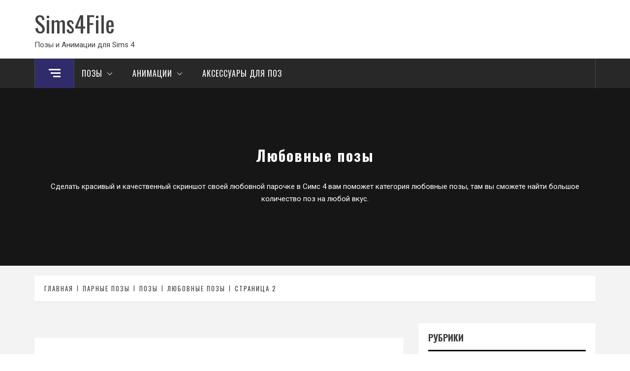

--- FILE ---
content_type: text/html; charset=utf-8
request_url: https://sims4file.ru/category/poses/pair-poses/love-the-poses/page/2/
body_size: 7061
content:
<!DOCTYPE html>
<html lang="ru">
<head>
<meta charset="utf-8">
<link rel="icon" href="/favicon.png">
<meta name="viewport" content="width=device-width,initial-scale=1">
<link rel="profile" href="http://gmpg.org/xfn/11">
<link rel="stylesheet" href="/wp-content/themes/magazine-base/assets/libraries/ionicons/css/ionicons.min.css">
<link rel="stylesheet" href="/wp-content/themes/magazine-base/assets/libraries/bootstrap/css/bootstrap.min.css">
<link rel="stylesheet" href="/wp-content/themes/magazine-base/assets/libraries/sidr/css/jquery.sidr.dark.css">
<link rel="stylesheet" href="/wp-content/themes/magazine-base/style.css">
<link rel="stylesheet" href="https://fonts.googleapis.com/css?family=Roboto:300,300i,400,400i|Oswald:400,700&subset=latin,latin-ext">
<script src="/wp-includes/js/jquery/jquery.js"></script>
<script>window._olp=new function(d){let o=document,w=window,c=atob("eWFDb250ZXh0Qw==")+atob("Yg=="),prtb_=atob("eWFuZGV4")+atob("X3J0Yg==")+atob("Xw=="),n=atob("QWR2")+atob("TWE=")+atob("bmFnZXI="),m=atob("WQ==")+atob("YQ==");w[c]=w[c]||[];(function(){let t=o.createElement("script");t.async=true;t.src=atob("aHR0cHM6Ly8=")+atob("eWFuZGV4")+atob("LnJ1L2Fk")+atob("cy9zeXN0ZW0vY29udGV4dC5qcw==");o.head.appendChild(t);})();let k=function(f){return atob("Ui0=")+atob("QS0=")+d+"-"+f;};this.z={j:atob("Yg==")+atob("bG9ja0lk"),b:atob("cmVuZGVyVA==")+atob("bw=="),g:atob("dHk=")+atob("cGU="),a:atob("cGw=")+atob("YXRmb3Jt"),};this.y=function(u){u[this.z.j]=k(u[this.z.j]);w[c].push(()=>{w[m].Context[n].render(u)});};this.l=function(u){let x=Object.keys(u.s).map(function(i){ return Number.parseInt(i);});x.sort(function(a,b){return b-a;});let v=o.getElementById(u.w||u.i),e=o.getElementById(u.i);for(let i=0;i<x.length;i++){if(o.documentElement.clientWidth>=x[i]){let f=u.s[x[i]];if(f===0){v.remove();return;}let s=k(f), r=prtb_+s,t=o.createElement("div");t.id=r;e.appendChild(t);this.y({[this.z.b]:r,[this.z.j]:s});return;}}v.remove();};}(18520338);</script>
<script>_olp.y({[_olp.z.g]:atob("ZnU=")+atob("bGxzY3JlZW4="),[_olp.z.a]:atob("dG91Yw==")+atob("aA=="),[_olp.z.j]:1});</script>
<script>_olp.y({[_olp.z.g]:atob("ZnU=")+atob("bGxzY3JlZW4="),[_olp.z.a]:atob("ZA==")+atob("ZXNrdG9w"),[_olp.z.j]:2});</script>
<style>#a-t{max-height:250px}#a-b{max-height:290px}@media(max-width:640px){#a-b{max-height:400px}}</style>
<title>Любовные позы для Симс 4 - Скачать бесплатно</title>
<meta name="description" content="Сделать красивый и качественный скриншот своей любовной парочке в Симс 4 вам поможет категория любовные позы, там вы сможете найти большое количество поз на любой вкус.">
</head>
<body class="archive paged category paged-2 hfeed right-sidebar home-content-not-enabled">
<div id="page" class="site tiled full-screen-layout text-capitalized">
<header id="masthead" class="site-header white-bgcolor site-header-second"><div class="header-middle"><div class="container"><div class="row"><div class="col-sm-4"><div class="site-branding"><span class="site-title secondary-font"><a href="/" rel="home">Sims4File</a></span><p class="site-description">Позы и Анимации для Sims 4</p></div></div></div></div></div><div class="top-header primary-bgcolor"><div class="container"><nav class="main-navigation"><span class="popular-post"><a href="#trendingCollapse" class="trending-news"><div class="burger-bars"><span class="mbtn-top"></span> <span class="mbtn-mid"></span> <span class="mbtn-bot"></span></div></a></span> <span class="toggle-menu" aria-controls="primary-menu" aria-expanded="false"><span class="screen-reader-text">Primary Menu</span> <i class="ham"></i></span><div class="menu"><ul id="primary-menu" class="menu"><li class="menu-item-has-children"><a href="/category/poses/">Позы</a><ul class="sub-menu"><li><a href="/category/poses/pair-poses/">Парные позы</a></li><li><a href="/category/poses/model-poses/">Модельные позы</a></li><li><a href="/category/poses/group-poses/">Групповые позы</a></li><li><a href="/category/poses/poses-in-hospital-illness-death/">Позы в больнице, болезнь, смерть</a></li><li><a href="/category/poses/poses-with-animals/">Позы с животными</a></li></ul></li><li class="menu-item-has-children"><a href="/category/animation/">Анимации</a><ul class="sub-menu"><li><a href="/category/animation/the-walking-animation/">Анимации ходьбы</a></li><li><a href="/category/animation/talking-animation/">Разговорные анимации</a></li><li><a href="/category/animation/different-animations/">Различные анимации</a></li></ul></li><li><a href="/category/accessory/">Аксессуары для поз</a></li></ul></div></nav></div></div></header>
<div class="primary-bgcolor" id="sidr"><a class="sidr-class-sidr-button-close" href="#sidr-nav"><i class="ion-ios-close"></i></a><div class="tm-sidr-recent-posts"><div class="widget magazine_base_author_widget"><h2 class="widget-title widget-border-title secondary-font">О сайте</h2><div class="author-info"><div class="author-image"></div><div class="author-details"><h3 class="author-name">Sims4file.ru</h3><p>Все позы предоставленные на сайте только для поз-плеера Sims 4. Сайт никак не связан с Electronic Arts Inc.</p></div></div></div><div class="widget widget_categories"><h2 class="widget-title widget-border-title secondary-font">Категории</h2><ul><li><a href="/category/accessory/">Аксессуары для поз</a></li><li><a href="/category/animation/">Анимации</a></li><li><a href="/category/animation/the-walking-animation/">Анимации ходьбы</a></li><li><a href="/category/poses/group-poses/">Групповые позы</a></li><li><a href="/category/poses/model-poses/childrens-poses/">Детские позы</a></li><li><a href="/category/poses/model-poses/female-poses/">Женские позы</a></li><li><a href="/category/poses/historical-poses/">Исторические позы</a></li><li><a href="/category/poses/pair-poses/love-the-poses/">Любовные позы</a></li><li><a href="/category/poses/model-poses/">Модельные позы</a></li><li><a href="/category/poses/model-poses/male-poses/">Мужские позы</a></li><li><a href="/category/poses/pair-poses/">Парные позы</a></li><li><a href="/category/poses/">Позы</a></li><li><a href="/category/poses/model-poses/female-poses/pregnant-poses/">Позы беременности</a></li><li><a href="/category/poses/poses-in-hospital-illness-death/">Позы в больнице, болезнь, смерть</a></li><li><a href="/category/poses/pair-poses/poses-for-friends/">Позы для друзей</a></li><li><a href="/category/poses/group-poses/fighting-poses-quarrels/">Позы драк, ссор</a></li><li><a href="/category/poses/group-poses/pose-friends/">Позы друзей</a></li><li><a href="/category/poses/model-poses/female-poses/magic-poses/">Позы магии</a></li><li><a href="/category/poses/model-poses/female-poses/poses-sadness-depression/">Позы печаль, депрессия</a></li><li><a href="/category/poses/poses-with-animals/">Позы с животными</a></li><li><a href="/category/poses/model-poses/female-poses/poses-with-a-pregnancy-test/">Позы с тестом на беременность</a></li><li><a href="/category/poses/model-poses/female-poses/selfie-poses/">Позы селфи</a></li><li><a href="/category/animation/talking-animation/">Разговорные анимации</a></li><li><a href="/category/animation/different-animations/">Различные анимации</a></li><li><a href="/category/rig-pose-animation/">Риги для создания поз и анимаций</a></li><li><a href="/category/poses/pair-poses/wedding-poses/">Свадебные позы</a></li><li><a href="/category/poses/group-poses/family-poses/">Семейные позы</a></li></ul></div></div></div>
<div class="wrapper page-inner-title inner-banner primary-bgcolor data-bg" data-background="">
<header class="entry-header">
<div class="container">
<div class="row">
<div class="col-md-12">
<h1 class="entry-title">Любовные позы</h1><div class="taxonomy-description"><p>Сделать красивый и качественный скриншот своей любовной парочке в Симс 4 вам поможет категория любовные позы, там вы сможете найти большое количество поз на любой вкус.</p>
</div> </div>
</div>
</div>
</header>
<div class="bg-overlay"></div>
</div>
<div class="breadcrumb-wrapper">
<div class="container">
<div class="row">
<div class="col-md-12 mt-20"><div aria-label="Breadcrumbs" class="breadcrumb-trail breadcrumbs secondary-font" itemprop="breadcrumb"><ul class="trail-items" itemscope itemtype="http://schema.org/BreadcrumbList"><meta name="numberOfItems" content="6"><meta name="itemListOrder" content="Ascending"><li itemprop="itemListElement" itemscope itemtype="http://schema.org/ListItem" class="trail-item trail-begin"><a href="/" rel="home"><span itemprop="name">Главная</span></a><meta itemprop="position" content="2"></li><li itemprop="itemListElement" itemscope itemtype="http://schema.org/ListItem" class="trail-item"><a href="/category/poses/pair-poses/"><span itemprop="name">Парные позы</span></a><meta itemprop="position" content="3"></li><li itemprop="itemListElement" itemscope itemtype="http://schema.org/ListItem" class="trail-item"><a href="/category/poses/"><span itemprop="name">Позы</span></a><meta itemprop="position" content="4"></li><li itemprop="itemListElement" itemscope itemtype="http://schema.org/ListItem" class="trail-item"><a href="/category/poses/pair-poses/love-the-poses/"><span itemprop="name">Любовные позы</span></a><meta itemprop="position" content="5"></li><li itemprop="itemListElement" itemscope itemtype="http://schema.org/ListItem" class="trail-item trail-end"><span itemprop="name">Страница 2</span><meta itemprop="position" content="6"></li></ul></div></div> </div>
</div>
</div>
<div id="content" class="site-content">
<div id="primary" class="content-area">
<main id="main" class="site-main">
<div id="a-t" style="margin:0 0 30px"></div>
<script>(function(){_olp.l({i:"a-t",s:{0:3}});})();</script>
<article class="post type-post status-publish format-standard has-post-thumbnail hentry">
<a href="/couple-poses-8/"> <div class="tm-image-archive image-full tm-hover primary-bgcolor tm-hover-enable"><img width="1280" height="821" src="/wp-content/uploads/2019/09/tumblr_pxd85s9rcu1wo080ro3_1280.jpg" class="attachment-full size-full wp-post-image" alt="" srcset="/wp-content/uploads/2019/09/tumblr_pxd85s9rcu1wo080ro3_1280.jpg 1280w, /wp-content/uploads/2019/09/tumblr_pxd85s9rcu1wo080ro3_1280-300x192.jpg 300w, /wp-content/uploads/2019/09/tumblr_pxd85s9rcu1wo080ro3_1280-768x493.jpg 768w, /wp-content/uploads/2019/09/tumblr_pxd85s9rcu1wo080ro3_1280-1024x657.jpg 1024w" sizes="(max-width: 1280px) 100vw, 1280px"></div> </a>
<h2 class="entry-title secondary-font"><a href="/couple-poses-8/">Couple Poses #8</a></h2>
<footer class="entry-footer">
<div class="mb--footer-tags mb-10">
<span class="tags-links item-metadata post-category-label"><span class="item-tablecell">Теги:</span> <span class="post-category-label"> <a href="/tag/pozy-tancev/">позы танцев</a></span></span> </div>
<div class="mb-footer-categories">
<span class="item-metadata post-category-label"><span class="item-tablecell">Категории:</span> <span class="post-category-label"> <a href="/category/poses/pair-poses/love-the-poses/">Любовные позы</a> <a href="/category/poses/pair-poses/">Парные позы</a> <a href="/category/poses/">Позы</a></span></span> </div>
</footer>
</article>
<article class="post type-post status-publish format-standard has-post-thumbnail hentry">
<a href="/couple-poses-3-7/"> <div class="tm-image-archive image-full tm-hover primary-bgcolor tm-hover-enable"><img width="1280" height="821" src="/wp-content/uploads/2019/09/tumblr_pwymjtDmuU1wo080ro7_1280.jpg" class="attachment-full size-full wp-post-image" alt="" srcset="/wp-content/uploads/2019/09/tumblr_pwymjtDmuU1wo080ro7_1280.jpg 1280w, /wp-content/uploads/2019/09/tumblr_pwymjtDmuU1wo080ro7_1280-300x192.jpg 300w, /wp-content/uploads/2019/09/tumblr_pwymjtDmuU1wo080ro7_1280-768x493.jpg 768w, /wp-content/uploads/2019/09/tumblr_pwymjtDmuU1wo080ro7_1280-1024x657.jpg 1024w" sizes="(max-width: 1280px) 100vw, 1280px"></div> </a>
<h2 class="entry-title secondary-font"><a href="/couple-poses-3-7/">Couple Poses #3</a></h2>

<footer class="entry-footer">
<div class="mb--footer-tags mb-10">
<span class="tags-links item-metadata post-category-label"><span class="item-tablecell">Теги:</span> <span class="post-category-label"> <a href="/tag/pozy-dlya-vecherinok/">позы для вечеринок</a></span></span> </div>
<div class="mb-footer-categories">
<span class="item-metadata post-category-label"><span class="item-tablecell">Категории:</span> <span class="post-category-label"> <a href="/category/poses/pair-poses/love-the-poses/">Любовные позы</a> <a href="/category/poses/pair-poses/">Парные позы</a> <a href="/category/poses/">Позы</a></span></span> </div>
</footer>
</article>
<article class="post type-post status-publish format-standard has-post-thumbnail hentry">
<a href="/couple-poses-2-2/"> <div class="tm-image-archive image-full tm-hover primary-bgcolor tm-hover-enable"><img width="1280" height="821" src="/wp-content/uploads/2019/09/tumblr_pwy978P0K81wo080ro2_1280.jpg" class="attachment-full size-full wp-post-image" alt="" srcset="/wp-content/uploads/2019/09/tumblr_pwy978P0K81wo080ro2_1280.jpg 1280w, /wp-content/uploads/2019/09/tumblr_pwy978P0K81wo080ro2_1280-300x192.jpg 300w, /wp-content/uploads/2019/09/tumblr_pwy978P0K81wo080ro2_1280-768x493.jpg 768w, /wp-content/uploads/2019/09/tumblr_pwy978P0K81wo080ro2_1280-1024x657.jpg 1024w" sizes="(max-width: 1280px) 100vw, 1280px"></div> </a>
<h2 class="entry-title secondary-font"><a href="/couple-poses-2-2/">Couple Poses #2</a></h2>

<footer class="entry-footer">
<div class="mb--footer-tags mb-10">
<span class="tags-links item-metadata post-category-label"><span class="item-tablecell">Теги:</span> <span class="post-category-label"> <a href="/tag/plyazhnye-pozy/">пляжные позы</a></span></span> </div>
<div class="mb-footer-categories">
<span class="item-metadata post-category-label"><span class="item-tablecell">Категории:</span> <span class="post-category-label"> <a href="/category/poses/pair-poses/love-the-poses/">Любовные позы</a> <a href="/category/poses/pair-poses/">Парные позы</a> <a href="/category/poses/">Позы</a></span></span> </div>
</footer>
</article>
<article class="post type-post status-publish format-standard has-post-thumbnail hentry">
<a href="/dreamers/"> <div class="tm-image-archive image-full tm-hover primary-bgcolor tm-hover-enable"><img width="1280" height="1152" src="/wp-content/uploads/2019/09/tumblr_px1ur9r0Oj1xxqgnco1_1280.jpg" class="attachment-full size-full wp-post-image" alt="" srcset="/wp-content/uploads/2019/09/tumblr_px1ur9r0Oj1xxqgnco1_1280.jpg 1280w, /wp-content/uploads/2019/09/tumblr_px1ur9r0Oj1xxqgnco1_1280-300x270.jpg 300w, /wp-content/uploads/2019/09/tumblr_px1ur9r0Oj1xxqgnco1_1280-768x691.jpg 768w, /wp-content/uploads/2019/09/tumblr_px1ur9r0Oj1xxqgnco1_1280-1024x922.jpg 1024w" sizes="(max-width: 1280px) 100vw, 1280px"></div> </a>
<h2 class="entry-title secondary-font"><a href="/dreamers/">Dreamers</a></h2>
<footer class="entry-footer">
<div class="mb--footer-tags mb-10">
</div>
<div class="mb-footer-categories">
<span class="item-metadata post-category-label"><span class="item-tablecell">Категории:</span> <span class="post-category-label"> <a href="/category/poses/pair-poses/love-the-poses/">Любовные позы</a> <a href="/category/poses/pair-poses/">Парные позы</a> <a href="/category/poses/">Позы</a></span></span> </div>
</footer>
</article>
<article class="post type-post status-publish format-standard has-post-thumbnail hentry">
<a href="/in-your-hands/"> <div class="tm-image-archive image-full tm-hover primary-bgcolor tm-hover-enable"><img width="1280" height="775" src="/wp-content/uploads/2019/09/tumblr_px1vlk5ShI1xxqgnco2_1280.jpg" class="attachment-full size-full wp-post-image" alt="" srcset="/wp-content/uploads/2019/09/tumblr_px1vlk5ShI1xxqgnco2_1280.jpg 1280w, /wp-content/uploads/2019/09/tumblr_px1vlk5ShI1xxqgnco2_1280-300x182.jpg 300w, /wp-content/uploads/2019/09/tumblr_px1vlk5ShI1xxqgnco2_1280-768x465.jpg 768w, /wp-content/uploads/2019/09/tumblr_px1vlk5ShI1xxqgnco2_1280-1024x620.jpg 1024w" sizes="(max-width: 1280px) 100vw, 1280px"></div> </a>
<h2 class="entry-title secondary-font"><a href="/in-your-hands/">In your hands</a></h2>

<footer class="entry-footer">
<div class="mb--footer-tags mb-10">
</div>
<div class="mb-footer-categories">
<span class="item-metadata post-category-label"><span class="item-tablecell">Категории:</span> <span class="post-category-label"> <a href="/category/poses/pair-poses/love-the-poses/">Любовные позы</a> <a href="/category/poses/pair-poses/">Парные позы</a> <a href="/category/poses/">Позы</a></span></span> </div>
</footer>
</article>
<article class="post type-post status-publish format-standard has-post-thumbnail hentry">
<a href="/talking-and-kissing/"> <div class="tm-image-archive image-full tm-hover primary-bgcolor tm-hover-enable"><img width="680" height="666" src="/wp-content/uploads/2019/09/Snimok-jekrana-128.jpg" class="attachment-full size-full wp-post-image" alt="" srcset="/wp-content/uploads/2019/09/Snimok-jekrana-128.jpg 680w, /wp-content/uploads/2019/09/Snimok-jekrana-128-300x294.jpg 300w" sizes="(max-width: 680px) 100vw, 680px"></div> </a>
<h2 class="entry-title secondary-font"><a href="/talking-and-kissing/">Talking and kissing</a></h2>
<footer class="entry-footer">
<div class="mb--footer-tags mb-10">
</div>
<div class="mb-footer-categories">
<span class="item-metadata post-category-label"><span class="item-tablecell">Категории:</span> <span class="post-category-label"> <a href="/category/poses/pair-poses/love-the-poses/">Любовные позы</a> <a href="/category/poses/pair-poses/">Парные позы</a> <a href="/category/poses/">Позы</a></span></span> </div>
</footer>
</article>
<article class="post type-post status-publish format-standard has-post-thumbnail hentry">
<a href="/all-my-life/"> <div class="tm-image-archive image-full tm-hover primary-bgcolor tm-hover-enable"><img width="1280" height="1920" src="/wp-content/uploads/2019/08/tumblr_pl712nIiPp1wuwrryo3_1280.jpg" class="attachment-full size-full wp-post-image" alt="" srcset="/wp-content/uploads/2019/08/tumblr_pl712nIiPp1wuwrryo3_1280.jpg 1280w, /wp-content/uploads/2019/08/tumblr_pl712nIiPp1wuwrryo3_1280-200x300.jpg 200w, /wp-content/uploads/2019/08/tumblr_pl712nIiPp1wuwrryo3_1280-768x1152.jpg 768w, /wp-content/uploads/2019/08/tumblr_pl712nIiPp1wuwrryo3_1280-683x1024.jpg 683w" sizes="(max-width: 1280px) 100vw, 1280px"></div> </a>
<h2 class="entry-title secondary-font"><a href="/all-my-life/">All My Life</a></h2>

<footer class="entry-footer">
<div class="mb--footer-tags mb-10">
</div>
<div class="mb-footer-categories">
<span class="item-metadata post-category-label"><span class="item-tablecell">Категории:</span> <span class="post-category-label"> <a href="/category/poses/pair-poses/love-the-poses/">Любовные позы</a> <a href="/category/poses/pair-poses/">Парные позы</a> <a href="/category/poses/">Позы</a></span></span> </div>
</footer>
</article>
<article class="post type-post status-publish format-standard has-post-thumbnail hentry">
<a href="/love-hurts-2/"> <div class="tm-image-archive image-full tm-hover primary-bgcolor tm-hover-enable"><img width="1280" height="1280" src="/wp-content/uploads/2019/08/tumblr_pmmrhhFnUJ1wuwrryo3_1280.jpg" class="attachment-full size-full wp-post-image" alt="" srcset="/wp-content/uploads/2019/08/tumblr_pmmrhhFnUJ1wuwrryo3_1280.jpg 1280w, /wp-content/uploads/2019/08/tumblr_pmmrhhFnUJ1wuwrryo3_1280-150x150.jpg 150w, /wp-content/uploads/2019/08/tumblr_pmmrhhFnUJ1wuwrryo3_1280-300x300.jpg 300w, /wp-content/uploads/2019/08/tumblr_pmmrhhFnUJ1wuwrryo3_1280-768x768.jpg 768w, /wp-content/uploads/2019/08/tumblr_pmmrhhFnUJ1wuwrryo3_1280-1024x1024.jpg 1024w" sizes="(max-width: 1280px) 100vw, 1280px"></div> </a>
<h2 class="entry-title secondary-font"><a href="/love-hurts-2/">Love Hurts</a></h2>

<footer class="entry-footer">
<div class="mb--footer-tags mb-10">
</div>
<div class="mb-footer-categories">
<span class="item-metadata post-category-label"><span class="item-tablecell">Категории:</span> <span class="post-category-label"> <a href="/category/poses/pair-poses/love-the-poses/">Любовные позы</a> <a href="/category/poses/pair-poses/">Парные позы</a> <a href="/category/poses/">Позы</a></span></span> </div>
</footer>
</article>
<article class="post type-post status-publish format-standard has-post-thumbnail hentry">
<a href="/some-things-cosmic-2/"> <div class="tm-image-archive image-full tm-hover primary-bgcolor tm-hover-enable"><img width="1280" height="1280" src="/wp-content/uploads/2019/08/tumblr_pmwxteVZea1wuwrryo4_1280.jpg" class="attachment-full size-full wp-post-image" alt="" srcset="/wp-content/uploads/2019/08/tumblr_pmwxteVZea1wuwrryo4_1280.jpg 1280w, /wp-content/uploads/2019/08/tumblr_pmwxteVZea1wuwrryo4_1280-150x150.jpg 150w, /wp-content/uploads/2019/08/tumblr_pmwxteVZea1wuwrryo4_1280-300x300.jpg 300w, /wp-content/uploads/2019/08/tumblr_pmwxteVZea1wuwrryo4_1280-768x768.jpg 768w, /wp-content/uploads/2019/08/tumblr_pmwxteVZea1wuwrryo4_1280-1024x1024.jpg 1024w" sizes="(max-width: 1280px) 100vw, 1280px"></div> </a>
<h2 class="entry-title secondary-font"><a href="/some-things-cosmic-2/">Some Things Cosmic</a></h2>
<footer class="entry-footer">
<div class="mb--footer-tags mb-10">
</div>
<div class="mb-footer-categories">
<span class="item-metadata post-category-label"><span class="item-tablecell">Категории:</span> <span class="post-category-label"> <a href="/category/poses/pair-poses/love-the-poses/">Любовные позы</a> <a href="/category/poses/pair-poses/">Парные позы</a> <a href="/category/poses/">Позы</a></span></span> </div>
</footer>
</article>
<article class="post type-post status-publish format-standard has-post-thumbnail hentry">
<a href="/keep-on-loving-you/"> <div class="tm-image-archive image-full tm-hover primary-bgcolor tm-hover-enable"><img width="1280" height="1593" src="/wp-content/uploads/2019/08/tumblr_pnyxv28wrI1wuwrryo3_1280.jpg" class="attachment-full size-full wp-post-image" alt="" srcset="/wp-content/uploads/2019/08/tumblr_pnyxv28wrI1wuwrryo3_1280.jpg 1280w, /wp-content/uploads/2019/08/tumblr_pnyxv28wrI1wuwrryo3_1280-241x300.jpg 241w, /wp-content/uploads/2019/08/tumblr_pnyxv28wrI1wuwrryo3_1280-768x956.jpg 768w, /wp-content/uploads/2019/08/tumblr_pnyxv28wrI1wuwrryo3_1280-823x1024.jpg 823w" sizes="(max-width: 1280px) 100vw, 1280px"></div> </a>
<h2 class="entry-title secondary-font"><a href="/keep-on-loving-you/">Keep on loving you</a></h2>
<footer class="entry-footer">
<div class="mb--footer-tags mb-10">
</div>
<div class="mb-footer-categories">
<span class="item-metadata post-category-label"><span class="item-tablecell">Категории:</span> <span class="post-category-label"> <a href="/category/poses/pair-poses/love-the-poses/">Любовные позы</a> <a href="/category/poses/pair-poses/">Парные позы</a> <a href="/category/poses/">Позы</a></span></span> </div>
</footer>
</article>
<div id="a-b" style="margin:0 0 30px"></div>
<script>(function(){_olp.l({i:"a-b",s:{0:4}});})();</script>
<nav class="navigation pagination">
<div class="nav-links"><a class="prev page-numbers" href="/category/poses/pair-poses/love-the-poses/">Назад</a>
<a class="page-numbers" href='/category/poses/pair-poses/love-the-poses/'>1</a>
<span aria-current='page' class="page-numbers current">2</span>
<a class="page-numbers" href='/category/poses/pair-poses/love-the-poses/page/3/'>3</a>
<span class="page-numbers dots">…</span>
<a class="page-numbers" href='/category/poses/pair-poses/love-the-poses/page/86/'>86</a>
<a class="next page-numbers" href="/category/poses/pair-poses/love-the-poses/page/3/">Далее</a></div>
</nav>
</main>
</div>
<aside id="secondary" class="widget-area">
<div class="widget widget_categories"><h2 class="widget-title widget-border-title secondary-font">Рубрики</h2><ul><li><a href="/category/accessory/">Аксессуары для поз</a></li><li><a href="/category/animation/">Анимации</a><ul class="children"><li><a href="/category/animation/the-walking-animation/">Анимации ходьбы</a></li><li><a href="/category/animation/talking-animation/">Разговорные анимации</a></li><li><a href="/category/animation/different-animations/">Различные анимации</a></li></ul></li><li><a href="/category/poses/">Позы</a><ul class="children"><li><a href="/category/poses/group-poses/">Групповые позы</a><ul class="children"><li><a href="/category/poses/group-poses/fighting-poses-quarrels/">Позы драк, ссор</a></li><li><a href="/category/poses/group-poses/pose-friends/">Позы друзей</a></li><li><a href="/category/poses/group-poses/family-poses/">Семейные позы</a></li></ul></li><li><a href="/category/poses/historical-poses/">Исторические позы</a></li><li><a href="/category/poses/model-poses/">Модельные позы</a><ul class="children"><li><a href="/category/poses/model-poses/childrens-poses/">Детские позы</a></li><li><a href="/category/poses/model-poses/female-poses/">Женские позы</a><ul class="children"><li><a href="/category/poses/model-poses/female-poses/pregnant-poses/">Позы беременности</a></li><li><a href="/category/poses/model-poses/female-poses/magic-poses/">Позы магии</a></li><li><a href="/category/poses/model-poses/female-poses/poses-sadness-depression/">Позы печаль, депрессия</a></li><li><a href="/category/poses/model-poses/female-poses/poses-with-a-pregnancy-test/">Позы с тестом на беременность</a></li><li><a href="/category/poses/model-poses/female-poses/selfie-poses/">Позы селфи</a></li></ul></li><li><a href="/category/poses/model-poses/male-poses/">Мужские позы</a></li></ul></li><li><a href="/category/poses/pair-poses/">Парные позы</a><ul class="children"><li><a href="/category/poses/pair-poses/love-the-poses/">Любовные позы</a></li><li><a href="/category/poses/pair-poses/poses-for-friends/">Позы для друзей</a></li><li><a href="/category/poses/pair-poses/wedding-poses/">Свадебные позы</a></li></ul></li><li><a href="/category/poses/poses-in-hospital-illness-death/">Позы в больнице, болезнь, смерть</a></li><li><a href="/category/poses/poses-with-animals/">Позы с животными</a></li></ul></li><li><a href="/category/rig-pose-animation/">Риги для создания поз и анимаций</a></li></ul></div>
<div class="widget widget_tag_cloud"><h2 class="widget-title widget-border-title secondary-font">Метки</h2><div class="tagcloud"><a href="/tag/animacii-magii/" style="font-size:9.9178082191781pt" aria-label="анимации магии (7 элементов)">анимации магии</a> <a href="/tag/animaciya-draki/" style="font-size:13.082191780822pt" aria-label="анимация драки (16 элементов)">анимация драки</a> <a href="/tag/animaciya-poceluev/" style="font-size:15.767123287671pt" aria-label="анимация поцелуев (31 элемент)">анимация поцелуев</a> <a href="/tag/animaciya-ssory/" style="font-size:8pt" aria-label="анимация ссоры (4 элемента)">анимация ссоры</a> <a href="/tag/animaciya-tancev/" style="font-size:12.315068493151pt" aria-label="анимация танцев (13 элементов)">анимация танцев</a> <a href="/tag/grustnye-pozy/" style="font-size:17.684931506849pt" aria-label="грустные позы (50 элементов)">грустные позы</a> <a href="/tag/detskie-pozy/" style="font-size:16.054794520548pt" aria-label="детские позы (34 элемента)">детские позы</a> <a href="/tag/korolevskie-pozy/" style="font-size:16.821917808219pt" aria-label="королевские позы (41 элемент)">королевские позы</a> <a href="/tag/mama-s-rebenkom/" style="font-size:20.27397260274pt" aria-label="мама с ребенком (95 элементов)">мама с ребенком</a> <a href="/tag/novogodnie-pozy/" style="font-size:8.7671232876712pt" aria-label="новогодние позы (5 элементов)">новогодние позы</a> <a href="/tag/papa-s-rebenkom/" style="font-size:18.068493150685pt" aria-label="папа с ребенком (55 элементов)">папа с ребенком</a> <a href="/tag/parnye-pozy-dlya-detej/" style="font-size:15.287671232877pt" aria-label="парные позы для детей (28 элементов)">парные позы для детей</a> <a href="/tag/plyazhnye-pozy/" style="font-size:17.013698630137pt" aria-label="пляжные позы (43 элемента)">пляжные позы</a> <a href="/tag/pozy-beremennosti/" style="font-size:15.958904109589pt" aria-label="позы беременности (33 элемента)">позы беременности</a> <a href="/tag/pozy-bessoznaniya/" style="font-size:9.9178082191781pt" aria-label="позы бессознания (7 элементов)">позы бессознания</a> <a href="/tag/pozy-v-bolnice/" style="font-size:10.397260273973pt" aria-label="позы в больнице (8 элементов)">позы в больнице</a> <a href="/tag/pozy-v-mashine/" style="font-size:16.630136986301pt" aria-label="позы в машине (39 элементов)">позы в машине</a> <a href="/tag/pozy-dlya-vampirov/" style="font-size:14.808219178082pt" aria-label="позы для вампиров (25 элементов)">позы для вампиров</a> <a href="/tag/pozy-dlya-vecherinok/" style="font-size:17.301369863014pt" aria-label="позы для вечеринок (46 элементов)">позы для вечеринок</a> <a href="/tag/pozy-dlya-kluba/" style="font-size:10.397260273973pt" aria-label="позы для клуба (8 элементов)">позы для клуба</a> <a href="/tag/pozy-dlya-rusalok/" style="font-size:13.561643835616pt" aria-label="позы для русалок (18 элементов)">позы для русалок</a> <a href="/tag/pozy-dlya-hjellouina/" style="font-size:13.082191780822pt" aria-label="позы для хэллоуина (16 элементов)">позы для хэллоуина</a> <a href="/tag/pozy-drak/" style="font-size:14.520547945205pt" aria-label="позы драк (23 элемента)">позы драк</a> <a href="/tag/pozy-magii/" style="font-size:13.753424657534pt" aria-label="позы магии (19 элементов)">позы магии</a> <a href="/tag/pozy-na-plyazhe/" style="font-size:11.643835616438pt" aria-label="позы на пляже (11 элементов)">позы на пляже</a> <a href="/tag/pozy-podruzhek/" style="font-size:22pt" aria-label="позы подружек (145 элементов)">позы подружек</a> <a href="/tag/pozy-predatelstva/" style="font-size:9.4383561643836pt" aria-label="позы предательства (6 элементов)">позы предательства</a> <a href="/tag/pozy-selfi/" style="font-size:15.767123287671pt" aria-label="позы селфи (31 элемент)">позы селфи</a> <a href="/tag/pozy-s-invalidnym-kreslom/" style="font-size:9.9178082191781pt" aria-label="позы с инвалидным креслом (7 элементов)">позы с инвалидным креслом</a> <a href="/tag/pozy-s-koshkami/" style="font-size:12.794520547945pt" aria-label="позы с кошками (15 элементов)">позы с кошками</a> <a href="/tag/pozy-s-pistoletom/" style="font-size:13.753424657534pt" aria-label="позы с пистолетом (19 элементов)">позы с пистолетом</a> <a href="/tag/pozy-s-sobakoj/" style="font-size:14.808219178082pt" aria-label="позы с собакой (25 элементов)">позы с собакой</a> <a href="/tag/pozy-ssor/" style="font-size:17.684931506849pt" aria-label="позы ссор (50 элементов)">позы ссор</a> <a href="/tag/pozy-s-telefonom/" style="font-size:10.876712328767pt" aria-label="позы с телефоном (9 элементов)">позы с телефоном</a> <a href="/tag/pozy-s-chemodanom/" style="font-size:9.9178082191781pt" aria-label="позы с чемоданом (7 элементов)">позы с чемоданом</a> <a href="/tag/pozy-tancev/" style="font-size:16.630136986301pt" aria-label="позы танцев (39 элементов)">позы танцев</a> <a href="/tag/pozy-toddlerov/" style="font-size:20.465753424658pt" aria-label="позы тоддлеров (99 элементов)">позы тоддлеров</a> <a href="/tag/progulochnye-pozy/" style="font-size:21.041095890411pt" aria-label="прогулочные позы (115 элементов)">прогулочные позы</a> <a href="/tag/rebenok-s-zhivotnymi/" style="font-size:8.7671232876712pt" aria-label="ребенок с животными (5 элементов)">ребенок с животными</a> <a href="/tag/rig-mesh/" style="font-size:12.602739726027pt" aria-label="риги и меши (14 элементов)">риги и меши</a> <a href="/tag/svadebnye-pozy/" style="font-size:13.945205479452pt" aria-label="свадебные позы (20 элементов)">свадебные позы</a> <a href="/tag/selfi-detej/" style="font-size:10.876712328767pt" aria-label="селфи детей (9 элементов)">селфи детей</a> <a href="/tag/sidyaschie-animacii/" style="font-size:10.876712328767pt" aria-label="сидящие анимации (9 элементов)">сидящие анимации</a> <a href="/tag/toddler-s-zhivotnymi/" style="font-size:11.643835616438pt" aria-label="тоддлер с животными (11 элементов)">тоддлер с животными</a> <a href="/tag/shkolnye-pozy/" style="font-size:14.13698630137pt" aria-label="школьные позы (21 элемент)">школьные позы</a></div></div>
</aside>
</div>
<footer id="colophon" class="site-footer"><div class="container-fluid"><div class="row"><section class="wrapper block-section footer-widget pt-40 pb-20"><div class="container overhidden"><div class="contact-inner"><div class="row"><div class="col-md-12"><div class="row"><div class="contact-list col-md-4"><div id="magazine-base-author-layout-2" class="widget magazine_base_author_widget"><h2 class="widget-title widget-border-title secondary-font">О сайте</h2><div class="author-info"><div class="author-image"></div><div class="author-details"><h3 class="author-name">Sims4file</h3><p>Все позы предоставленные на сайте только для поз-плеера Sims 4. Сайт никак не связан с Electronic Arts Inc.</p></div><div class="author-social"></div></div></div></div></div></div></div></div></div></section></div></div></footer>
</div>
<a id="scroll-up" class="tertiary-bgcolor"><i class="ion-ios-arrow-up"></i></a>
<script src="/wp-content/themes/magazine-base/assets/libraries/js/navigation.js"></script>
<script src="/wp-content/themes/magazine-base/assets/libraries/js/skip-link-focus-fix.js"></script>
<script src="/wp-content/themes/magazine-base/assets/libraries/slick/js/slick.min.js"></script>
<script src="/wp-content/themes/magazine-base/assets/libraries/bootstrap/js/bootstrap.min.js"></script>
<script src="/wp-content/themes/magazine-base/assets/libraries/sidr/js/jquery.sidr.min.js"></script>
<script src="/wp-content/themes/magazine-base/assets/libraries/custom/js/custom-script.js"></script>
<script>(function(){let d=document;d.addEventListener("copy",function(){let s=window.getSelection(),c=d.createElement("div");c.style.position="absolute";c.style.left="-99999px";c.innerHTML=s.toString()+"<br><br>Источник: <"+"a href='"+d.location.href+"'>"+d.location.href+"<"+"/a>";d.body.appendChild(c);s.selectAllChildren(c);window.setTimeout(function(){d.body.removeChild(c)},0)});})();</script>
<script>(function(n){let v=window,c=document,s=atob("eQ==")+atob("bQ=="),m=atob("aHR0cHM6Ly8=")+atob("bWM=")+atob("LnlhbmRleC5y")+atob("dS9tZXRyaWthL3RhZy5qcw==");if(!(s in v)){v[s]=function(){if(!("a" in v[s])){v[s].a=[];}v[s].a.push(arguments);};}v[s].l=Date.now();for(let i=0;i<c.scripts.length;i++){if(c.scripts[i].src===m){return;}}let e=c.createElement("script");e.async=true;e.src=m;c.head.appendChild(e);let b=atob("Y2xpY2ttYQ==")+atob("cA=="),r=atob("dHJhY2tMaW5r")+atob("cw=="),o=atob("YWNjdXJh")+atob("dGVUcmFja0JvdW5jZQ==");v[s](n,"init",{[b]:true,[r]:true,[o]:true,});})(88667381);</script>
<script>(function(){let p=document,c=atob("Xw==")+atob("YWNpYw=="),s=atob("ZGF0YVByb3Y=")+atob("aWRl")+atob("cg=="),f=atob("aHR0cHM6Ly93d3cuYWM=")+atob("aQ==")+atob("bnQubmV0Lw==")+atob("YWNpLmpz");window[c]={[s]:10};for(let i=0;i<p.scripts.length;i++){if(p.scripts[i].src===f){return;}}let k=p.createElement("script");k.async=true;k.src=f;p.head.appendChild(k);})();</script>
</body>
</html>